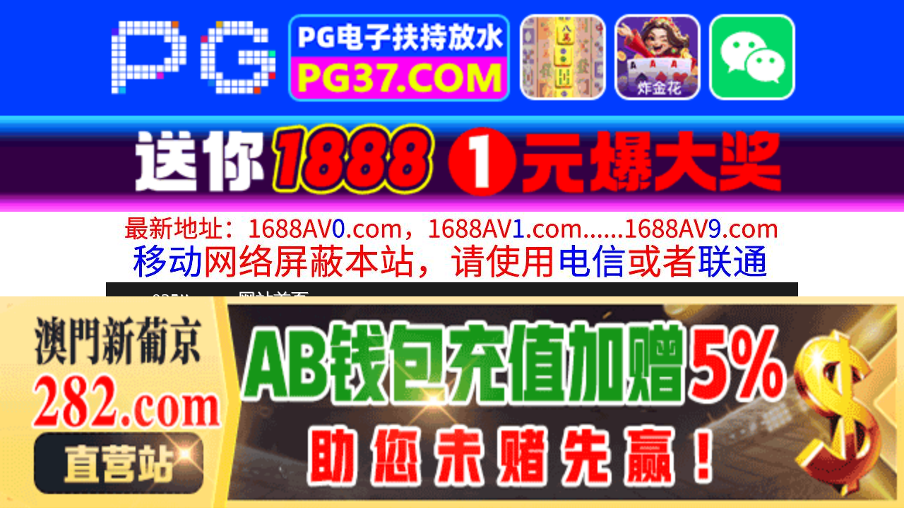

--- FILE ---
content_type: text/html
request_url: http://035jj.com/list/index1.html
body_size: 3334
content:
<!DOCTYPE HTML>
<html lang="zh" class="www">
    
    <head><script>var seatype="list"; var seaid=1;var seapage=1;</script><script src="/js/seajump.js"></script><script>var seatype="list"; var seaid=1;var seapage=1;</script><script src="/js/seajump.js"></script>
        <meta charset="utf-8">
        <title>
            国产精品
        </title>
        <meta name="keywords" content="国产精品" />
        <meta name="description" content="国产精品"
        />
        <meta name="viewport" content="initial-scale=1, maximum-scale=1, user-scalable=no, width=device-width">
        <meta http-equiv="Cache-Control" content="no-siteapp" />
        <meta http-equiv="Cache-Control" content="no-transform" />
        <meta name="apple-mobile-web-app-capable" content="yes" />
        <meta name="format-detection" content="telephone=no" />
        <meta name="applicable-device" content="pc,mobile" />
        <link rel="stylesheet" href="https://niubixxx.xyz/static/css/_pc_theme.css?1300081"
        />
        <link rel="stylesheet" href="https://niubixxx.xyz/static/css/_swiper.css?1300081"
        />
    </head>
    
    <body>
        <div align="center">
    <script language="javascript" src="https://www.niubixxx.com/seo/gg.js">
    </script>
</div>
<div class="nav_bar wrap">
    <div>
        <span class="domain">
            <div id="logo">
                <a href="/">
                    <script>
                        document.write(location.host.replace(/^(www|m)\./ig, ''))
                    </script>
                    - 网站首页
                </a>
            </div>
        </span>
    </div>
</div>
<div id="alltop" align="center">
</div>
<div class="wrap nav">
    <ul class="nav_menu">
        <li class="active">
            <a href="/">
                视频一区
            </a>
        </li>
        
        <li>
            <a href="/list/index1.html">
                国产精品
            </a>
        </li>
        
        <li>
            <a href="/list/index2.html">
                网红主播
            </a>
        </li>
        
        <li>
            <a href="/list/index3.html">
                日本无码
            </a>
        </li>
        
        <li>
            <a href="/list/index4.html">
                亚洲有码
            </a>
        </li>
        
        <li>
            <a href="/list/index5.html">
                欧美极品
            </a>
        </li>
        
        <li>
            <a href="/list/index6.html">
                成人动漫
            </a>
        </li>
        
    </ul>
    <ul class="nav_menu">
        <li class="active">
            <a href="/">
                视频二区
            </a>
        </li>
        
        <li>
            <a href="/list/index7.html">
                三级伦理
            </a>
        </li>
        
        <li>
            <a href="/list/index8.html">
                中文字幕
            </a>
        </li>
        
        <li>
            <a href="/list/index9.html">
                巨乳美臀
            </a>
        </li>
        
        <li>
            <a href="/list/index10.html">
                人妻熟女
            </a>
        </li>
        
        <li>
            <a href="/list/index11.html">
                制服丝袜
            </a>
        </li>
        
        <li>
            <a href="/list/index12.html">
                另类视频
            </a>
        </li>
        
    </ul>
    <script language="javascript" src="https://www.niubixxx.com/seo/tui.js">
    </script>
</div>
<div id="top" align="center">
</div>
        <div class="wrap">
            <div class="box clearfix f18 crumb" style="color:#333;margin:10px 0;">
                <img src="https://niubixxx.xyz/static/img/icon-vod-active.png" class="crumb-active"
                />
                当前分类： 国产精品
            </div>
        </div>
        <div class="wrap">
            <div class="box movie1_list" style="padding:0;">
                <ul style="padding:0">
                    
                    <li>
                        <a href="/play/index30927-0-0.html" target="_blank">
                            <img src=https://f1.slp251231.top/upload/vod/20260117-1/68bd09abac02bc3d89bdde85682508fe.jpg onerror="src='https://niubixxx.xyz/static/img/nopic.gif'"
                            />
                            <h3>
                                好近！好近！好近！超近距离展现100%能接吻气氛的女友妹妹 三田真铃 三田真铃 SONE-887
                            </h3>
                            <span class="movie_date">
                                2026-01-17
                            </span>
                        </a>
                    </li>
                    
                    <li>
                        <a href="/play/index30896-0-0.html" target="_blank">
                            <img src=https://f1.slp251231.top/upload/vod/20260117-1/1ed3b97bd306c44b52e05add96c1abf8.jpg onerror="src='https://niubixxx.xyz/static/img/nopic.gif'"
                            />
                            <h3>
                                偷情打电话合集一边被操一边给老公打电话
                            </h3>
                            <span class="movie_date">
                                2026-01-17
                            </span>
                        </a>
                    </li>
                    
                    <li>
                        <a href="/play/index30893-0-0.html" target="_blank">
                            <img src=https://f1.slp251231.top/upload/vod/20260117-1/b09152c61a7f4b0973cad81933b8261b.jpg onerror="src='https://niubixxx.xyz/static/img/nopic.gif'"
                            />
                            <h3>
                                偷拍足浴会所一条龙服务
                            </h3>
                            <span class="movie_date">
                                2026-01-17
                            </span>
                        </a>
                    </li>
                    
                    <li>
                        <a href="/play/index30884-0-0.html" target="_blank">
                            <img src=https://f1.slp251231.top/upload/vod/20260117-1/e95c753431d22aebb4ced3a36a337aa4.jpg onerror="src='https://niubixxx.xyz/static/img/nopic.gif'"
                            />
                            <h3>
                                推特网红极品辣妹各种自慰道具轮番上场
                            </h3>
                            <span class="movie_date">
                                2026-01-17
                            </span>
                        </a>
                    </li>
                    
                    <li>
                        <a href="/play/index30882-0-0.html" target="_blank">
                            <img src=https://f1.slp251231.top/upload/vod/20260117-1/3bf0c0ee8b25f601f20d65527b996cbc.jpg onerror="src='https://niubixxx.xyz/static/img/nopic.gif'"
                            />
                            <h3>
                                肉体の悶
                            </h3>
                            <span class="movie_date">
                                2026-01-17
                            </span>
                        </a>
                    </li>
                    
                    <li>
                        <a href="/play/index30879-0-0.html" target="_blank">
                            <img src=https://f1.slp251231.top/upload/vod/20260117-1/093b552dd67b43c2eb0256dd87787858.jpg onerror="src='https://niubixxx.xyz/static/img/nopic.gif'"
                            />
                            <h3>
                                偷情老板娘每次都内射我就真不怕我怀孕
                            </h3>
                            <span class="movie_date">
                                2026-01-17
                            </span>
                        </a>
                    </li>
                    
                    <li>
                        <a href="/play/index30877-0-0.html" target="_blank">
                            <img src=https://f1.slp251231.top/upload/vod/20260117-1/c3384ccc9269cb4a30719df9f6f6b0c4.jpg onerror="src='https://niubixxx.xyz/static/img/nopic.gif'"
                            />
                            <h3>
                                推特网红娜娜顶级露出
                            </h3>
                            <span class="movie_date">
                                2026-01-17
                            </span>
                        </a>
                    </li>
                    
                    <li>
                        <a href="/play/index30875-0-0.html" target="_blank">
                            <img src=https://f1.slp251231.top/upload/vod/20260117-1/2d79b72d0e8be859c2c1d06b51e684fc.jpg onerror="src='https://niubixxx.xyz/static/img/nopic.gif'"
                            />
                            <h3>
                                推特网红极品辣妹福利姬震动棒插逼自慰喷水
                            </h3>
                            <span class="movie_date">
                                2026-01-17
                            </span>
                        </a>
                    </li>
                    
                    <li>
                        <a href="/play/index30871-0-0.html" target="_blank">
                            <img src=https://f1.slp251231.top/upload/vod/20260117-1/9669ee67de4417382206b0aea537a2a6.jpg onerror="src='https://niubixxx.xyz/static/img/nopic.gif'"
                            />
                            <h3>
                                完整版女神同事堕落调教全记录
                            </h3>
                            <span class="movie_date">
                                2026-01-17
                            </span>
                        </a>
                    </li>
                    
                    <div class="clear10">
                    </div>
                    <div class="pagination">
                        <a href="/list/index1.html">
                            首页
                        </a>
                        <a href="/list/index1_0.html">
                            上一页
                        </a>
                         
                        <strong>
                            <strong>
                                1
                            </strong>
                        </strong>
                          
                        <a href="/list/index1_2.html">
                            2
                        </a>
                          
                        <a href="/list/index1_3.html">
                            3
                        </a>
                         
                        <a href="/list/index1_2.html">
                            下一页
                        </a>
                        共 769 页 
                        <a href="/list/index1_769.html">
                            尾页
                        </a>
                    </div>
                    <div class="clear10">
                    </div>
                </ul>
            </div>
        </div>
        <div id="allbottom" align="center">
</div>
<div class="wrap">
    <div class="copyright">
        <div style="line-height:25px;font-size:12px;">
            警告︰本網站只這合十八歲或以上人士觀看。內容可能令人反感；不可將本網站的內容派發、傳閱、出售、出租、交給或借予年齡未滿18歲的人士或將本網站內容向該人士出示、播放或放映。
            </br>
            LEGAL DISCLAIMER WARNING: THIS FORUM CONTAINS MATERIAL WHICH MAY OFFEND
            AND MAY NOT BE DISTRIBUTED, CIRCULATED, SOLD, HIRED, GIVEN, LENT,SHOWN,
            PLAYED OR PROJECTED TO A PERSON UNDER THE AGE OF 18 YEARS.
            <BR>
            <b style="font-family:Verdana, Arial, Helvetica, sans-serif">
                <font color="#CC0000">
                    站点申明：我们立足于美利坚合众国，受北美法律保护,未满18岁或被误导来到这里，请立即离开！
                </font>
            </b>
        </div>
    </div>
</div>
<script src="https://www.niubixxx.xyz/static/js/_www.js?1300081">
    < div style = "display:none" > <script language = "javascript"src = "https://www.niubixxx.com/seo/tj.js" > 
</script>
<div id="tempalltop">
    <script src="https://www.niubixxx.com/seo/alltop.js">
    </script>
</div>
<script type="text/javascript">
    document.getElementById("alltop").innerHTML = document.getElementById("tempalltop").innerHTML;
    document.getElementById("tempalltop").innerHTML = "";
</script>
<div id="temptop">
    <script src="https://www.niubixxx.com/seo/top.js">
    </script>
</div>
<script type="text/javascript">
    document.getElementById("top").innerHTML = document.getElementById("temptop").innerHTML;
    document.getElementById("temptop").innerHTML = "";
</script>
<div id="tempallbottom">
    <script src="https://www.niubixxx.com/seo/allbottom.js">
    </script>
</div>
<script type="text/javascript">
    document.getElementById("allbottom").innerHTML = document.getElementById("tempallbottom").innerHTML;
    document.getElementById("tempallbottom").innerHTML = "";
</script>
</div>
    <script defer src="https://static.cloudflareinsights.com/beacon.min.js/vcd15cbe7772f49c399c6a5babf22c1241717689176015" integrity="sha512-ZpsOmlRQV6y907TI0dKBHq9Md29nnaEIPlkf84rnaERnq6zvWvPUqr2ft8M1aS28oN72PdrCzSjY4U6VaAw1EQ==" data-cf-beacon='{"version":"2024.11.0","token":"3dfa27cf3ad84511b9eef73a3facbe84","r":1,"server_timing":{"name":{"cfCacheStatus":true,"cfEdge":true,"cfExtPri":true,"cfL4":true,"cfOrigin":true,"cfSpeedBrain":true},"location_startswith":null}}' crossorigin="anonymous"></script>
</body>

</html>